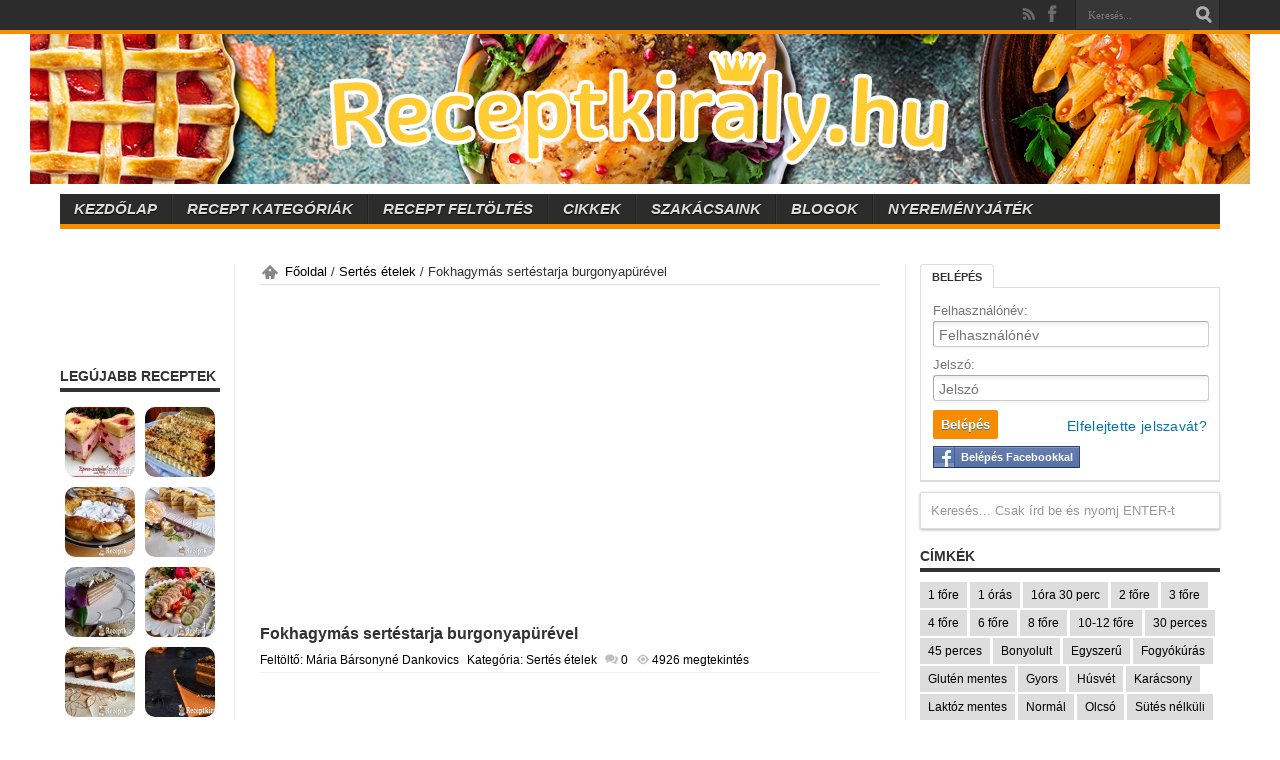

--- FILE ---
content_type: text/html; charset=utf-8
request_url: https://www.google.com/recaptcha/api2/aframe
body_size: 267
content:
<!DOCTYPE HTML><html><head><meta http-equiv="content-type" content="text/html; charset=UTF-8"></head><body><script nonce="sKHtyltnZGPqdk7tCU00jQ">/** Anti-fraud and anti-abuse applications only. See google.com/recaptcha */ try{var clients={'sodar':'https://pagead2.googlesyndication.com/pagead/sodar?'};window.addEventListener("message",function(a){try{if(a.source===window.parent){var b=JSON.parse(a.data);var c=clients[b['id']];if(c){var d=document.createElement('img');d.src=c+b['params']+'&rc='+(localStorage.getItem("rc::a")?sessionStorage.getItem("rc::b"):"");window.document.body.appendChild(d);sessionStorage.setItem("rc::e",parseInt(sessionStorage.getItem("rc::e")||0)+1);localStorage.setItem("rc::h",'1769019044057');}}}catch(b){}});window.parent.postMessage("_grecaptcha_ready", "*");}catch(b){}</script></body></html>

--- FILE ---
content_type: text/javascript;charset=UTF-8
request_url: https://whos.amung.us/pingjs/?k=bhx11rtsii07&t=Fokhagym%C3%A1s%20sert%C3%A9starja%20burgonyap%C3%BCr%C3%A9vel%20%7C%20Receptkir%C3%A1ly.hu&c=c&x=https%3A%2F%2Freceptkiraly.hu%2Ffokhagymas-sertestarja-burgonyapurevel%2F&y=&a=0&d=4.877&v=27&r=7422
body_size: -112
content:
WAU_r_c('3','bhx11rtsii07',0);